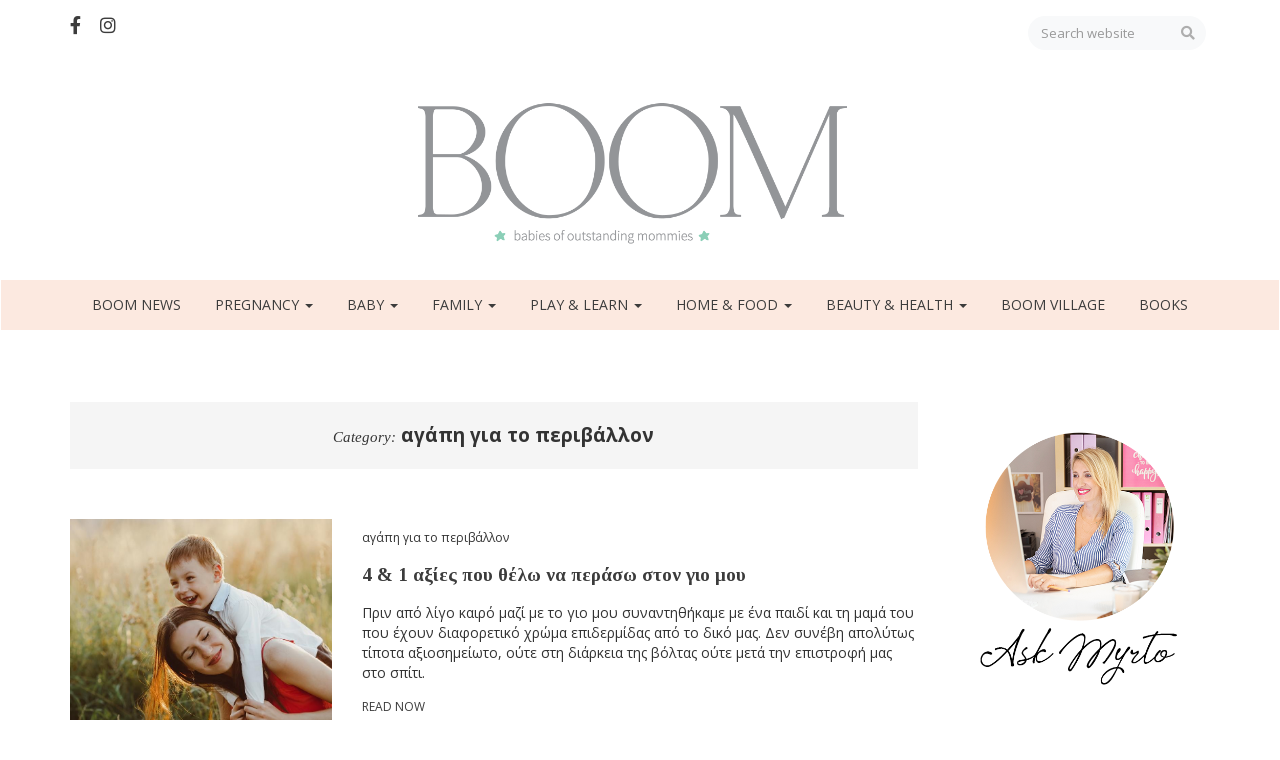

--- FILE ---
content_type: text/html; charset=UTF-8
request_url: https://boommag.gr/index.php/taxonomy/term/10044
body_size: 8538
content:
<!DOCTYPE html>
<html  lang="en" dir="ltr" prefix="content: http://purl.org/rss/1.0/modules/content/  dc: http://purl.org/dc/terms/  foaf: http://xmlns.com/foaf/0.1/  og: http://ogp.me/ns#  rdfs: http://www.w3.org/2000/01/rdf-schema#  schema: http://schema.org/  sioc: http://rdfs.org/sioc/ns#  sioct: http://rdfs.org/sioc/types#  skos: http://www.w3.org/2004/02/skos/core#  xsd: http://www.w3.org/2001/XMLSchema# ">
  <head>
    <meta charset="utf-8" />
<script>(function(i,s,o,g,r,a,m){i["GoogleAnalyticsObject"]=r;i[r]=i[r]||function(){(i[r].q=i[r].q||[]).push(arguments)},i[r].l=1*new Date();a=s.createElement(o),m=s.getElementsByTagName(o)[0];a.async=1;a.src=g;m.parentNode.insertBefore(a,m)})(window,document,"script","https://www.google-analytics.com/analytics.js","ga");ga("create", "UA-143940029-1", {"cookieDomain":"auto"});ga("set", "anonymizeIp", true);ga("send", "pageview");</script>
<meta name="title" content="αγάπη για το περιβάλλον | Boom" />
<link rel="canonical" href="https://boommag.gr/index.php/taxonomy/term/10044" />
<meta property="og:image" content="https://www.boommag.gr/sites/default/files/share-image.png" />
<meta property="og:image:url" content="https://www.boommag.gr/sites/default/files/share-image.png" />
<meta name="Generator" content="Drupal 8 (https://www.drupal.org)" />
<meta name="MobileOptimized" content="width" />
<meta name="HandheldFriendly" content="true" />
<meta name="viewport" content="width=device-width, initial-scale=1.0" />
<link rel="shortcut icon" href="/sites/default/files/favicon.png" type="image/png" />
<link rel="delete-form" href="/index.php/taxonomy/term/10044/delete" />
<link rel="edit-form" href="/index.php/taxonomy/term/10044/edit" />

    <title>αγάπη για το περιβάλλον | Boom</title>
    <link rel="stylesheet" media="all" href="/sites/default/files/css/css_n22a5Q7jM12WLJ0VLu8nKg6L52ngsAKludCiY6RB27w.css" />
<link rel="stylesheet" media="all" href="https://cdn.jsdelivr.net/npm/bootstrap@3.4.1/dist/css/bootstrap.min.css" integrity="sha256-bZLfwXAP04zRMK2BjiO8iu9pf4FbLqX6zitd+tIvLhE=" crossorigin="anonymous" />
<link rel="stylesheet" media="all" href="https://cdn.jsdelivr.net/npm/@unicorn-fail/drupal-bootstrap-styles@0.0.2/dist/3.4.0/8.x-3.x/drupal-bootstrap.min.css" integrity="sha512-tGFFYdzcicBwsd5EPO92iUIytu9UkQR3tLMbORL9sfi/WswiHkA1O3ri9yHW+5dXk18Rd+pluMeDBrPKSwNCvw==" crossorigin="anonymous" />
<link rel="stylesheet" media="all" href="/sites/default/files/css/css_Cyalkp1fK7m0PJTImZfZq3rcT2Tq2jO5mjVcszHd7SU.css" />

    
<!--[if lte IE 8]>
<script src="/sites/default/files/js/js_VtafjXmRvoUgAzqzYTA3Wrjkx9wcWhjP0G4ZnnqRamA.js"></script>
<![endif]-->
<script src="/themes/boommag/lib/grid-rotator/js/modernizr.custom.26633.js?v=3.3.1"></script>

  </head>
  <body class="path-taxonomy has-glyphicons">
    <a href="#main-content" class="visually-hidden focusable skip-link">
      Skip to main content
    </a>
    
      <div class="dialog-off-canvas-main-canvas" data-off-canvas-main-canvas>
    
<div id="fb-root"></div>
<script async defer crossorigin="anonymous" src="https://connect.facebook.net/en_US/sdk.js#xfbml=1&version=v4.0"></script>


          <header class="navbar navbar-default container-fluid" id="navbar" role="banner">
    
      <div class="container">
	      <div class="navbar-social row">
	      	<div class="col-xs-12 col-sm-6 soc-icons">
	      		<a href="https://www.facebook.com/boommaggr-326925064885562/" target="_blank"><i class="fab fa-facebook-f mr-15"></i></a>
	      		<a href="https://www.instagram.com/boommag.gr/" target="_blank"><i class="fab fa-instagram"></i></a>
	      	</div>
	      	<div class="col-xs-12 col-sm-6 text-right">
	      	<form action="/search/node" method="get" id="forms-website-search-input">
	      		<input type="text" class="form-control w-auto input-rounded" name="keys" placeholder="Search website"/>
	      		<button type="submit"><i class="fas fa-search"></i></button>
	      	</form>
	      	</div>
	      </div>
      </div>
      
      <div class="navbar-logo text-center">
	      <div class="region region-navbar-logo">
          <a class="logo navbar-btn" href="/" title="Home" rel="home">
      <img src="/sites/default/files/BOOM-800.png" alt="Home" />
    </a>
      
  </div>

      </div>
      
      <div class="navbar-header text-center">
        
                          <button type="button" class="navbar-toggle" data-toggle="collapse" data-target="#navbar-collapse">
            <span class="sr-only">Toggle navigation</span>
            <span class="icon-bar"></span>
            <span class="icon-bar"></span>
            <span class="icon-bar"></span>
          </button>
              </div>

                    <div id="navbar-collapse" class="navbar-collapse collapse">
            <div class="region region-navigation-collapsible">
    <nav role="navigation" aria-labelledby="block-boommag-main-menu-menu" id="block-boommag-main-menu">
            <h2 class="sr-only" id="block-boommag-main-menu-menu">Main navigation</h2>

      
      <ul class="menu menu--main nav navbar-nav">
                      <li class="first">
                                        <a href="/boom-news" data-drupal-link-system-path="boom-news">BOOM NEWS</a>
              </li>
                      <li class="expanded dropdown">
                                                                    <a href="/pregnancy" class="dropdown-toggle" data-toggle="dropdown" data-drupal-link-system-path="taxonomy/term/1">Pregnancy <span class="caret"></span></a>
                        <ul class="dropdown-menu">
                      <li class="first">
                                        <a href="/pregnancy/getting-pregnant" data-drupal-link-system-path="taxonomy/term/8">Getting Pregnant</a>
              </li>
                      <li class="last">
                                        <a href="/pregnancy/pregnancy" data-drupal-link-system-path="taxonomy/term/9">Pregnancy</a>
              </li>
        </ul>
  
              </li>
                      <li class="expanded dropdown">
                                                                    <a href="/baby" class="dropdown-toggle" data-toggle="dropdown" data-drupal-link-system-path="taxonomy/term/2">Baby <span class="caret"></span></a>
                        <ul class="dropdown-menu">
                      <li class="first">
                                        <a href="/baby/baby" data-drupal-link-system-path="taxonomy/term/10">Baby</a>
              </li>
                      <li>
                                        <a href="/baby/child" data-drupal-link-system-path="taxonomy/term/11">Child</a>
              </li>
                      <li class="last">
                                        <a href="/baby/teenager" data-drupal-link-system-path="taxonomy/term/12">Teenager</a>
              </li>
        </ul>
  
              </li>
                      <li class="expanded dropdown">
                                                                    <a href="/family" class="dropdown-toggle" data-toggle="dropdown" data-drupal-link-system-path="taxonomy/term/3">Family <span class="caret"></span></a>
                        <ul class="dropdown-menu">
                      <li class="first">
                                        <a href="/family/mommies" data-drupal-link-system-path="taxonomy/term/13">Mommies</a>
              </li>
                      <li>
                                        <a href="/family/daddies" data-drupal-link-system-path="taxonomy/term/29">Daddies</a>
              </li>
                      <li>
                                        <a href="/family/parenthood" data-drupal-link-system-path="taxonomy/term/14">Parenthood</a>
              </li>
                      <li>
                                        <a href="/family/grand-parents" data-drupal-link-system-path="taxonomy/term/15">Grand Parents</a>
              </li>
                      <li class="last">
                                        <a href="/family/mommys-well-being" data-drupal-link-system-path="taxonomy/term/16">Mommy&#039;s Well-being</a>
              </li>
        </ul>
  
              </li>
                      <li class="expanded dropdown">
                                                                    <a href="/play-learn" class="dropdown-toggle" data-toggle="dropdown" data-drupal-link-system-path="taxonomy/term/4">Play &amp; Learn <span class="caret"></span></a>
                        <ul class="dropdown-menu">
                      <li class="first">
                                        <a href="/play-learn/play" data-drupal-link-system-path="taxonomy/term/17">Play</a>
              </li>
                      <li>
                                        <a href="/play-learn/learn" data-drupal-link-system-path="taxonomy/term/18">Learn</a>
              </li>
                      <li>
                                        <a href="/play-learn/fashion" data-drupal-link-system-path="taxonomy/term/19">Fashion</a>
              </li>
                      <li>
                                        <a href="/play-learn/technology" data-drupal-link-system-path="taxonomy/term/20">Technology</a>
              </li>
                      <li>
                                        <a href="/play-learn/travel" data-drupal-link-system-path="taxonomy/term/21">Travel</a>
              </li>
                      <li>
                                        <a href="/play-learn/culture" data-drupal-link-system-path="taxonomy/term/22">Culture</a>
              </li>
                      <li class="last">
                                        <a href="/play-learn/going-out" data-drupal-link-system-path="taxonomy/term/23">Going Out</a>
              </li>
        </ul>
  
              </li>
                      <li class="expanded dropdown">
                                                                    <a href="/home-food" class="dropdown-toggle" data-toggle="dropdown" data-drupal-link-system-path="taxonomy/term/5">Home &amp; Food <span class="caret"></span></a>
                        <ul class="dropdown-menu">
                      <li class="first">
                                        <a href="/home-food/home" data-drupal-link-system-path="taxonomy/term/24">Home</a>
              </li>
                      <li>
                                        <a href="/home-food/food" data-drupal-link-system-path="taxonomy/term/25">Food</a>
              </li>
                      <li class="last">
                                        <a href="/home-food/pets" data-drupal-link-system-path="taxonomy/term/26">Pets</a>
              </li>
        </ul>
  
              </li>
                      <li class="expanded dropdown">
                                                                    <a href="/health" class="dropdown-toggle" data-toggle="dropdown" data-drupal-link-system-path="taxonomy/term/6">Beauty &amp; Health <span class="caret"></span></a>
                        <ul class="dropdown-menu">
                      <li class="first">
                                        <a href="/beauty-health/beauty" data-drupal-link-system-path="taxonomy/term/10616">Beauty</a>
              </li>
                      <li>
                                        <a href="/beauty-health/health" data-drupal-link-system-path="taxonomy/term/27">Health</a>
              </li>
                      <li class="last">
                                        <a href="/beauty-health/psychology" data-drupal-link-system-path="taxonomy/term/28">Psychology</a>
              </li>
        </ul>
  
              </li>
                      <li>
                                        <a href="/node/4858" data-drupal-link-system-path="node/4858">Boom Village</a>
              </li>
                      <li class="last">
                                        <a href="/books" data-drupal-link-system-path="taxonomy/term/13052">Books</a>
              </li>
        </ul>
  

  </nav>

  </div>

        </div>
            
    </header>
  
<div class="container-fluid pre-content pl-0 pr-0" id="pre-content-w100-wrapper">
	<div class="row nomargin">
	<div class="col-xs-12 pl-0 pr-0">
		
	</div>
	</div>
</div>


  <div role="main" class="main-container container js-quickedit-main-content">
    <div class="row">

            
                  <section class="col-sm-9">
      
         	      	        	              <div class="region region-header">
      
<div data-drupal-messages-fallback class="hidden"></div>
    <h1 class="page-header">αγάπη για το περιβάλλον</h1>


  </div>

	        	      
                
                                      
                  
                          <a id="main-content"></a>
            <div class="region region-content">
      <div class="views-element-container form-group"><div class="view view-taxonomy-term view-id-taxonomy_term view-display-id-page_1 js-view-dom-id-36d0a58b34225c9f828835ee9e9867e0a15c90e63a9d44ecf0f95439a0f1ac2c">
  
    
      <div class="view-header">
      <div class="taxonomy-term-page-header text-center"><em>Category:</em> αγάπη για το περιβάλλον</div>
    </div>
      
      <div class="view-content">
          <div class="views-row"><div class="views-field views-field-nothing"><span class="field-content"><div class="row taxonomy-term-item-row">
<div class="col-xs-12 col-sm-4 col-md-4">  <a href="/index.php/article/4-1-axies-poy-thelo-na-peraso-ston-gio-moy" hreflang="en"><img src="/sites/default/files/styles/grid_square_real/public/2022-05/%20%20boom_2_3.jpg?h=07f2cbeb&amp;itok=oKpVNCqS" width="771" height="771" alt="5 αξίες, motherhood, σεβασμός, ευγνωμοσύνη, αγάπη για περιβάλλον, διαφορετικότητα, παιδεία" typeof="Image" class="img-responsive" />

</a>
</div>
<div class="col-xs-12 col-sm-8 col-md-8">
  <div class="category">αγάπη για το περιβάλλον</div>
  <div class="title"><a href="/index.php/article/4-1-axies-poy-thelo-na-peraso-ston-gio-moy" hreflang="en">4 &amp; 1 αξίες που θέλω να περάσω στον γιο μου</a></div>
  <div class="body">Πριν από λίγο καιρό μαζί με το γιο μου συναντηθήκαμε με ένα παιδί και τη μαμά του που έχουν διαφορετικό χρώμα επιδερμίδας από το δικό μας. Δεν συνέβη απολύτως τίποτα αξιοσημείωτο, ούτε στη διάρκεια της βόλτας ούτε μετά την επιστροφή μας στο σπίτι.</div>
  <div class="readmore"><a href="/index.php/article/4-1-axies-poy-thelo-na-peraso-ston-gio-moy" hreflang="en">READ NOW</a></div>
</div>
<div class="col-xs-12"><div class="sep"></div></div>
</div></span></div></div>

    </div>
  
      
          </div>
</div>


  </div>

              </section>

                              <aside class="col-sm-3 sidebar-second pl-30 pr-30" role="complementary">
              <div class="region region-sidebar-second">
    <section id="block-askmyrto" class="text-center ask-mirto-block mb-30 block block-block-content block-block-content356cb7ec-5fe0-4d75-887b-d521aa97c824 clearfix">
  
    

      
            <div class="field field--name-body field--type-text-with-summary field--label-hidden field--item"><p> </p>
<a href="/ask-myrto">
<div alt="Ask Myrto" data-embed-button="file_browser" data-entity-embed-display="image:image" data-entity-type="file" data-entity-uuid="268d015a-2379-4de3-91fe-f4d056b2960f" data-langcode="en" class="embedded-entity">  <img src="/sites/default/files/ask1-myrto.png" alt="Ask Myrto" typeof="foaf:Image" class="img-responsive" />

</div>

</a>


<p><a href="/ask-myrto"><img alt="Ask Myrto Sig" class="img-responsive" data-entity-type="file" data-entity-uuid="3798220f-65c6-43c1-a30c-434512fe951f" src="/sites/default/files/inline-images/Ask2.png" /></a></p>
</div>
      
  </section>

<section class="views-element-container mb-30 block block-views block-views-blockboom-magazines-block-1 clearfix" id="block-views-block-boom-magazines-block-1">
  
      <h2 class="block-title">ΤΕΥΧΗ</h2>
    

      <div class="form-group"><div class="view view-boom-magazines view-id-boom_magazines view-display-id-block_1 js-view-dom-id-a22d831230091a608a236a7df2962400e23c352ccc7119a26f0edc6794ab81c9">
  
    
      
      <div class="view-content">
      


<div class="owl-carousel owl-theme" id="boommag-magazine-carousel">

 
<div class="item"><div class="views-field views-field-field-image"><div class="field-content"><a href="https://www.boommag.gr/sites/default/files/2025-11/Boom_26_DEC.pdf">  <img src="/sites/default/files/styles/magazine/public/2025-11/Issue-26.jpg?itok=VQEbfxvu" width="480" height="600" alt="boom 26" typeof="foaf:Image" class="img-responsive" />


</a></div></div></div>
 
<div class="item"><div class="views-field views-field-field-image"><div class="field-content"><a href="https://www.boommag.gr/sites/default/files/2025-09/Boom-September_25%20%287%29.pdf">  <img src="/sites/default/files/styles/magazine/public/2025-09/Issue-25.jpg?itok=g1Femu6h" width="480" height="600" alt="boom 25" typeof="foaf:Image" class="img-responsive" />


</a></div></div></div>
 
<div class="item"><div class="views-field views-field-field-image"><div class="field-content"><a href="https://www.boommag.gr/sites/default/files/2025-06/BOOM_Issue_24%20%284%29_0.pdf">  <img src="/sites/default/files/styles/magazine/public/2025-06/Issue-24.jpg?itok=F2ZdPaBA" width="480" height="600" alt="boom 24 " typeof="foaf:Image" class="img-responsive" />


</a></div></div></div>
 
<div class="item"><div class="views-field views-field-field-image"><div class="field-content"><a href="https://www.boommag.gr/sites/default/files/2025-04/BOOM-23issue.pdf">  <img src="/sites/default/files/styles/magazine/public/2025-04/Issue-23.jpg?itok=asetkTIC" width="480" height="600" alt="boom 23" typeof="foaf:Image" class="img-responsive" />


</a></div></div></div>
 
<div class="item"><div class="views-field views-field-field-image"><div class="field-content"><a href="https://www.boommag.gr/sites/default/files/2024-12/BOOM-DEC_22%20%28optimized%29%20%282%29.pdf">  <img src="/sites/default/files/styles/magazine/public/2024-12/Issue-22_0.jpg?itok=cBxpNIfH" width="480" height="600" alt="BOOM ISSUE 22 COVER" typeof="foaf:Image" class="img-responsive" />


</a></div></div></div>
 
<div class="item"><div class="views-field views-field-field-image"><div class="field-content"><a href="https://www.boommag.gr/sites/default/files/2024-09/Boom21_SEP24.pdf">  <img src="/sites/default/files/styles/magazine/public/2024-09/Issue-21.jpg?itok=jojPoPRx" width="480" height="600" alt="boom 21" typeof="foaf:Image" class="img-responsive" />


</a></div></div></div>
 
<div class="item"><div class="views-field views-field-field-image"><div class="field-content"><a href="https://www.boommag.gr/sites/default/files/2024-06/BOOM_issue20-June%20%282%29.pdf">  <img src="/sites/default/files/styles/magazine/public/2024-06/Issue-20.jpg?itok=YxzIZu9l" width="480" height="600" alt="BOOM 20 issue cover" typeof="foaf:Image" class="img-responsive" />


</a></div></div></div>
 
<div class="item"><div class="views-field views-field-field-image"><div class="field-content"><a href="https://www.boommag.gr/sites/default/files/2024-04/Boom-Issue_19.pdf">  <img src="/sites/default/files/styles/magazine/public/2024-04/Issue-19_0.jpg?itok=9H4eeab2" width="480" height="600" alt="BOOM 19" typeof="foaf:Image" class="img-responsive" />


</a></div></div></div>
 
<div class="item"><div class="views-field views-field-field-image"><div class="field-content"><a href="https://www.boommag.gr/sites/default/files/2023-12/Boom_issue18_XMAS%20%2815%29.pdf">  <img src="/sites/default/files/styles/magazine/public/2023-12/Issue-18%20%281%29.jpg?itok=RCw2Hh60" width="480" height="600" alt="BOOM ISSUE 18 COVER" typeof="foaf:Image" class="img-responsive" />


</a></div></div></div>
 
<div class="item"><div class="views-field views-field-field-image"><div class="field-content"><a href="https://www.boommag.gr/sites/default/files/2023-09/BOOM_Sept_17%20WEB%20%283%29%20%281%29.pdf">  <img src="/sites/default/files/styles/magazine/public/2023-09/Issue-17_0.jpg?itok=jqo6n4p0" width="480" height="600" alt="boom 17" typeof="foaf:Image" class="img-responsive" />


</a></div></div></div>
 
<div class="item"><div class="views-field views-field-field-image"><div class="field-content"><a href="https://www.boommag.gr/sites/default/files/2023-06/BOOM_issue16%20SUMMER%20copy_0.pdf">  <img src="/sites/default/files/styles/magazine/public/2023-09/Issue-16%20copy%20%281%29.jpg?itok=wjyWjWWg" width="480" height="600" alt="issue 16" typeof="foaf:Image" class="img-responsive" />


</a></div></div></div>
 
<div class="item"><div class="views-field views-field-field-image"><div class="field-content"><a href="https://www.boommag.gr/sites/default/files/2023-03/Boom_Issue_Spring15%20%283%29.pdf">  <img src="/sites/default/files/styles/magazine/public/2023-03/Issue-15.jpg?itok=ViX2jWOp" width="480" height="600" alt="BOOM 15 Spring issue" typeof="foaf:Image" class="img-responsive" />


</a></div></div></div>
 
<div class="item"><div class="views-field views-field-field-image"><div class="field-content"><a href="https://www.boommag.gr/sites/default/files/2022-12/Boom_ISSUE14%20%282%29.pdf">  <img src="/sites/default/files/styles/magazine/public/2022-12/Issue-14.jpg?itok=oSmVt168" width="480" height="600" alt="boom issue 14" typeof="foaf:Image" class="img-responsive" />


</a></div></div></div>
 
<div class="item"><div class="views-field views-field-field-image"><div class="field-content"><a href="https://www.boommag.gr/sites/default/files/2022-09/BOOM_Issue13-SEPT%20%281%29.pdf">  <img src="/sites/default/files/styles/magazine/public/2022-09/Issue-13.jpg?itok=WqSbRvMY" width="480" height="600" alt="BOOM ISSUE 13" typeof="foaf:Image" class="img-responsive" />


</a></div></div></div>
 
<div class="item"><div class="views-field views-field-field-image"><div class="field-content"><a href="https://www.boommag.gr/sites/default/files/2022-06/Boom_June_Issue12%20%283%29.pdf">  <img src="/sites/default/files/styles/magazine/public/2022-06/Issue-12%20%282%29.jpg?itok=bqmPxyy5" width="480" height="600" alt="BOOM 12 εξώφυλλο " typeof="foaf:Image" class="img-responsive" />


</a></div></div></div>
 
<div class="item"><div class="views-field views-field-field-image"><div class="field-content"><a href="https://www.boommag.gr/sites/default/files/2022-03/Boom_Issue-11_MAR%20%282%29.pdf">  <img src="/sites/default/files/styles/magazine/public/2022-03/Issue-11.jpg?itok=bo7WI79M" width="480" height="600" alt="boom issue 11" typeof="foaf:Image" class="img-responsive" />


</a></div></div></div>
 
<div class="item"><div class="views-field views-field-field-image"><div class="field-content"><a href="https://www.boommag.gr/sites/default/files/2021-12/Boom_Issue-10_DEC%20%287%29.pdf">  <img src="/sites/default/files/styles/magazine/public/2021-12/Issue-10-cover.jpg?itok=mXk78w_e" width="480" height="600" alt="" typeof="foaf:Image" class="img-responsive" />


</a></div></div></div>
 
<div class="item"><div class="views-field views-field-field-image"><div class="field-content"><a href="https://www.boommag.gr/sites/default/files/2021-09/Boom_Issue-09_SEPT.pdf">  <img src="/sites/default/files/styles/magazine/public/2021-09/Issue-09.jpg?itok=08v1wcb5" width="480" height="600" alt="Boom issue 9 cover" typeof="foaf:Image" class="img-responsive" />


</a></div></div></div>
 
<div class="item"><div class="views-field views-field-field-image"><div class="field-content"><a href="https://www.boommag.gr/sites/default/files/2021-06/Boom_Issue-08_JUNE.pdf">  <img src="/sites/default/files/styles/magazine/public/2021-06/Issue-08.jpg?itok=C75TbAxF" width="480" height="600" alt="boom issue 8 cover" typeof="foaf:Image" class="img-responsive" />


</a></div></div></div>
 
<div class="item"><div class="views-field views-field-field-image"><div class="field-content"><a href="https://www.boommag.gr/sites/default/files/2021-03/Boom_Issue-07_MARCH%20%281%29.pdf">  <img src="/sites/default/files/styles/magazine/public/2021-03/Issue-07_0.jpg?itok=Zo5Ayur1" width="480" height="600" alt="" typeof="foaf:Image" class="img-responsive" />


</a></div></div></div>
 
<div class="item"><div class="views-field views-field-field-image"><div class="field-content"><a href="https://www.boommag.gr/sites/default/files/2020-12/Boom_Issue-06_DECEM-B.pdf">  <img src="/sites/default/files/styles/magazine/public/2020-12/Issue-06.jpg?itok=387Nb0z_" width="480" height="600" alt="νέο τεύχος " typeof="foaf:Image" class="img-responsive" />


</a></div></div></div>
 
<div class="item"><div class="views-field views-field-field-image"><div class="field-content"><a href="https://www.boommag.gr/sites/default/files/2020-08/Boom_Issue-05_Sep.pdf">  <img src="/sites/default/files/styles/magazine/public/2020-08/Issue-05.png?itok=yVkaMfwO" width="480" height="600" alt="" typeof="foaf:Image" class="img-responsive" />


</a></div></div></div>
 
<div class="item"><div class="views-field views-field-field-image"><div class="field-content"><a href="https://www.boommag.gr/sites/default/files/2020-06/Boom_Issue-04_June-WEB2.pdf">  <img src="/sites/default/files/styles/magazine/public/2020-06/Issue-04.jpg?itok=R2UwtuP5" width="480" height="600" alt="" typeof="foaf:Image" class="img-responsive" />


</a></div></div></div>
 
<div class="item"><div class="views-field views-field-field-image"><div class="field-content"><a href="https://www.boommag.gr/sites/default/files/2020-03/BOOM_03_Issuu.pdf">  <img src="/sites/default/files/styles/magazine/public/2020-03/Issue-03.jpg?itok=9wNetwyn" width="480" height="600" alt="" typeof="foaf:Image" class="img-responsive" />


</a></div></div></div>
 
<div class="item"><div class="views-field views-field-field-image"><div class="field-content"><a href="https://www.boommag.gr/sites/default/files/2019-12/Boom_Issue-02_Dec_WEB.pdf">  <img src="/sites/default/files/styles/magazine/public/2019-12/Issue-02.jpg?itok=-6UIuIAM" width="480" height="600" alt="" typeof="foaf:Image" class="img-responsive" />


</a></div></div></div>
 
<div class="item"><div class="views-field views-field-field-image"><div class="field-content"><a href="https://www.boommag.gr/sites/default/files/2019-08/Boom_Issue01_Sept_.pdf">  <img src="/sites/default/files/styles/magazine/public/2019-12/Issue-01.jpg?itok=FudlyRuj" width="480" height="600" alt="" typeof="foaf:Image" class="img-responsive" />


</a></div></div></div>

</div>


    </div>
  
          </div>
</div>

  </section>

<section class="views-element-container mb-50 block block-views block-views-blockmost-recent-articles-block-1 clearfix" id="block-views-block-most-recent-articles-block-1">
  
      <h2 class="block-title">RECENT</h2>
    

      <div class="form-group"><div class="view view-most-recent-articles view-id-most_recent_articles view-display-id-block_1 js-view-dom-id-9d33b7add93c0b5b8d554714c6fa33d188161bd6375931e8ecf34b2a46349291">
  
    
      
      <div class="view-content">
          <div class="views-row"><div class="views-field views-field-nothing"><span class="field-content"><div class="row mb-20">
<div class="col-xs-12 mb-5">  <a href="/article/ayti-einai-i-erotisi-poy-prepei-na-kaneis-sto-paidi-soy-brady-prin-koimithei" hreflang="en"><img src="/sites/default/files/styles/front_page_popular_1/public/2026-01/kid_sleep.JPG?h=69e7d213&amp;itok=zspsVAV7" width="680" height="425" alt="παιδί ύπνος" typeof="Image" class="img-responsive" />

</a>
</div>
<div class="col-xs-12">
<div><a href="/article/ayti-einai-i-erotisi-poy-prepei-na-kaneis-sto-paidi-soy-brady-prin-koimithei" hreflang="en">Αυτή είναι η ερώτηση που πρέπει να κάνεις στο παιδί σου το βράδυ πριν κοιμηθεί</a></div>
<div><small>Jan 15, 2026</small></div>
</div>
</div></span></div></div>
    <div class="views-row"><div class="views-field views-field-nothing"><span class="field-content"><div class="row mb-20">
<div class="col-xs-12 mb-5">  <a href="/article/den-peirazei-mama-den-thelo-na-haso-toys-filoys-moy-i-mastiga-toy-silent-bullying" hreflang="en"><img src="/sites/default/files/styles/front_page_popular_1/public/2025-09/silent_bullying.jpg?h=8d2e62ef&amp;itok=JyPAaRKO" width="680" height="425" alt="silent bullying" typeof="Image" class="img-responsive" />

</a>
</div>
<div class="col-xs-12">
<div><a href="/article/den-peirazei-mama-den-thelo-na-haso-toys-filoys-moy-i-mastiga-toy-silent-bullying" hreflang="en"> «Δεν πειράζει, μαμά, δεν θέλω να χάσω τους φίλους μου» - Η μάστιγα του silent bullying</a></div>
<div><small>Jan 15, 2026</small></div>
</div>
</div></span></div></div>
    <div class="views-row"><div class="views-field views-field-nothing"><span class="field-content"><div class="row mb-20">
<div class="col-xs-12 mb-5">  <a href="/article/mipos-megalonete-ena-paidi-orhidea" hreflang="en"><img src="/sites/default/files/styles/front_page_popular_1/public/2024-10/orchid_child.jpg?h=69337024&amp;itok=50qwSpyE" width="680" height="425" alt="παιδί ορχιδέα " typeof="Image" class="img-responsive" />

</a>
</div>
<div class="col-xs-12">
<div><a href="/article/mipos-megalonete-ena-paidi-orhidea" hreflang="en">Μήπως μεγαλώνετε ένα «παιδί ορχιδέα»;</a></div>
<div><small>Jan 15, 2026</small></div>
</div>
</div></span></div></div>
    <div class="views-row"><div class="views-field views-field-nothing"><span class="field-content"><div class="row mb-20">
<div class="col-xs-12 mb-5">  <a href="/article/i-eyharisti-eidisi-tis-imeras-exitirio-pire-o-18hronos-marios-meta-ti-metamosheysi-ipatos-i" hreflang="en"><img src="/sites/default/files/styles/front_page_popular_1/public/2026-01/marios_metamosxeysi_0.JPG?h=6d3d25c1&amp;itok=UQkLMT2G" width="680" height="425" alt="Μάριος μεταμόσχευση" typeof="Image" class="img-responsive" />

</a>
</div>
<div class="col-xs-12">
<div><a href="/article/i-eyharisti-eidisi-tis-imeras-exitirio-pire-o-18hronos-marios-meta-ti-metamosheysi-ipatos-i" hreflang="en">Η ευχάριστη είδηση της ημέρας! Εξιτήριο πήρε ο 18χρονος Μάριος μετά τη μεταμόσχευση ήπατος – Η συγκινητική ανάρτηση της μητέρας του</a></div>
<div><small>Jan 15, 2026</small></div>
</div>
</div></span></div></div>

    </div>
  
          </div>
</div>

  </section>

<section id="block-bannerrightsidebar" class="block block-block-content block-block-content0e0ca173-8557-46f0-8b35-4c52a6d6ec1a clearfix">
  
    

      
            <div class="field field--name-body field--type-text-with-summary field--label-hidden field--item"><a class="" href="https://www.boommag.gr/article/boom-simeia-dianomis-edo-tha-breite-neo-mas-teyhos" id="" rel="" target="_self" title="">
<div alt="Διανομή" data-embed-button="file_browser" data-entity-embed-display="image:image" data-entity-type="file" data-entity-uuid="8e2c6810-253a-4773-be19-a1dd588c2849" data-langcode="en" class="embedded-entity">  <img src="/sites/default/files/2020-07/dianomi.jpg" alt="Διανομή" typeof="foaf:Image" class="img-responsive" />

</div>

</a>
</div>
      
  </section>

<section id="block-pregnancymonths-3" class="mt-50 mb-50 override-col-6 block block-block-content block-block-content9385b0c9-9f16-494d-8272-0b38039b0272 clearfix">
  
      <h2 class="block-title">PREGNANCY MONTHS</h2>
    

      
            <div class="field field--name-body field--type-text-with-summary field--label-hidden field--item"><h4 class="mt-0 mb-0 normal-title text-center">Τι συμβαίνει κάθε μήνα της εγκυμοσύνης σας</h4>

<p class="text-align-center"> </p>

<div class="row mm-0">
<div class="col-xs-6 col-sm-1-9"><a href="/pregnancy-months/1"><img alt="1/9" data-entity-type="file" data-entity-uuid="427d62e0-f1f6-46c9-8552-6365795f7d11" src="/sites/default/files/inline-images/1.png" /></a></div>

<div class="col-xs-6 col-sm-1-9"><a href="/pregnancy-months/2"><img alt="2/9" data-entity-type="file" data-entity-uuid="9a5fe5ae-f3bd-440f-b849-30c06a20d129" src="/sites/default/files/inline-images/2.png" /></a></div>

<div class="col-xs-6 col-sm-1-9"><a href="/pregnancy-months/3"><img alt="3/9" data-entity-type="file" data-entity-uuid="843c4fe5-94f8-456f-93bc-8f96eb83b4a3" src="/sites/default/files/inline-images/3.png" /></a></div>

<div class="col-xs-6 col-sm-1-9"><a href="/pregnancy-months/4"><img alt="4/9" data-entity-type="file" data-entity-uuid="0795bed5-d0b3-4a80-ab63-e353cef1b426" src="/sites/default/files/inline-images/4.png" /></a></div>

<div class="col-xs-6 col-sm-1-9"><a href="/pregnancy-months/5"><img alt="5/9" data-entity-type="file" data-entity-uuid="83736744-e13a-44a0-95e3-7f72de4c667b" src="/sites/default/files/inline-images/5.png" /></a></div>

<div class="col-xs-6 col-sm-1-9"><a href="/pregnancy-months/6"><img alt="6/9" data-entity-type="file" data-entity-uuid="cfa984c3-aba0-4470-8bb6-74516b1fee9c" src="/sites/default/files/inline-images/6.png" /></a></div>

<div class="col-xs-6 col-sm-1-9"><a href="/pregnancy-months/7"><img alt="7/9" data-entity-type="file" data-entity-uuid="f0d7c70a-eeae-4d11-9ddf-4a0a872f32d9" src="/sites/default/files/inline-images/7.png" /></a></div>

<div class="col-xs-6 col-sm-1-9"><a href="/pregnancy-months/8"><img alt="8/9" data-entity-type="file" data-entity-uuid="826b5cc1-d2a3-480a-b9b1-9257c5ab0339" src="/sites/default/files/inline-images/8.png" /></a></div>

<div class="col-xs-6 col-sm-1-9"><a href="/pregnancy-months/9"><img alt="9/9" data-entity-type="file" data-entity-uuid="72fd4979-d46d-4429-9920-a9aed4dbf282" src="/sites/default/files/inline-images/9.png" /></a></div>
</div>
</div>
      
  </section>

<section id="block-sidebar40weeks" class="mb-50 block block-block-content block-block-content7b38679c-bee7-40bf-9781-58fd15aece66 clearfix">
  
    

      
            <div class="field field--name-body field--type-text-with-summary field--label-hidden field--item"><div class="img-border-effect text-align-center"><a href="/pregnancy-weeks-page"><img alt="40 εβδομαδες" class="img-responsive" data-entity-type="file" data-entity-uuid="46da7724-247f-4b16-8d45-98ce2a3aae84" src="/sites/default/files/inline-images/banner40.png" /></a></div>
</div>
      
  </section>

<section id="block-sidebarfirst24months" class="block block-block-content block-block-content416d8e55-0fed-4e53-9e3f-1cef58b0fea4 clearfix">
  
    

      
            <div class="field field--name-body field--type-text-with-summary field--label-hidden field--item"><div class="img-border-effect text-align-center"><a href="/pregnancy-oi-protoi-24-mines"><img alt="Οι πρώτοι 24 μήνες" class="img-responsive" data-entity-type="file" data-entity-uuid="ad046f47-455a-4540-a2ec-b4fdcca724a2" src="/sites/default/files/inline-images/banner.png" /></a></div>
</div>
      
  </section>


  </div>

          </aside>
                  </div>
  </div>


      <footer class="footer container-fluid" role="contentinfo">
        <div class="region region-footer">
    <section id="block-footersocial" class="block block-block-content block-block-content42799968-22bb-4064-98d7-364841ee23be clearfix">
  
    

      
            <div class="field field--name-body field--type-text-with-summary field--label-hidden field--item"><ul class="clist">
	<li><a href="https://www.facebook.com/boommaggr-326925064885562/" target="_blank"><i class="fab fa-facebook-f"> </i>Facebook</a></li>
	<li><a href="https://www.instagram.com/boommag.gr/" target="_blank"><i class="fab fa-instagram"> </i>Instagram</a></li>
	<li><a href="/about">About</a></li>
	<li><a href="/contact">Contact</a></li>
	<li>Αρ. Γ.Ε.Μ.Η.: 146547703000</li>
</ul>
</div>
      
  </section>

<section id="block-footercopyright" class="block block-block-content block-block-content8f74f7f0-79c2-4b8f-9225-0f881bcaf8b4 clearfix">
  
    

      
            <div class="field field--name-body field--type-text-with-summary field--label-hidden field--item"><p>Copyright 2021 - All Rights Reserved, BoomMag by Myrto Kazi - with <i class="fas fa-heart"> </i>by <a href="https://www.servicetag.gr/" style="color:#fff" target="_blank">serviceTag</a></p>
</div>
      
  </section>


  </div>

    </footer>
  
  </div>

    
    <script type="application/json" data-drupal-selector="drupal-settings-json">{"path":{"baseUrl":"\/index.php\/","scriptPath":null,"pathPrefix":"","currentPath":"taxonomy\/term\/10044","currentPathIsAdmin":false,"isFront":false,"currentLanguage":"en"},"pluralDelimiter":"\u0003","suppressDeprecationErrors":true,"google_analytics":{"trackOutbound":true,"trackMailto":true,"trackDownload":true,"trackDownloadExtensions":"7z|aac|arc|arj|asf|asx|avi|bin|csv|doc(x|m)?|dot(x|m)?|exe|flv|gif|gz|gzip|hqx|jar|jpe?g|js|mp(2|3|4|e?g)|mov(ie)?|msi|msp|pdf|phps|png|ppt(x|m)?|pot(x|m)?|pps(x|m)?|ppam|sld(x|m)?|thmx|qtm?|ra(m|r)?|sea|sit|tar|tgz|torrent|txt|wav|wma|wmv|wpd|xls(x|m|b)?|xlt(x|m)|xlam|xml|z|zip","trackColorbox":true},"bootstrap":{"forms_has_error_value_toggle":1,"modal_animation":1,"modal_backdrop":"true","modal_focus_input":1,"modal_keyboard":1,"modal_select_text":1,"modal_show":1,"modal_size":"","popover_enabled":1,"popover_animation":1,"popover_auto_close":1,"popover_container":"body","popover_content":"","popover_delay":"0","popover_html":0,"popover_placement":"right","popover_selector":"","popover_title":"","popover_trigger":"click","tooltip_enabled":1,"tooltip_animation":1,"tooltip_container":"body","tooltip_delay":"0","tooltip_html":0,"tooltip_placement":"auto left","tooltip_selector":"","tooltip_trigger":"hover"},"user":{"uid":0,"permissionsHash":"3bb439b2573c282e9446ade6a378219a3c99d11cb40cc1fc4c982421a53ab075"}}</script>
<script src="/sites/default/files/js/js_tRkGb5PAprAYMaH8FXtJtxHaQeBGSKPlfq3QWf3glII.js"></script>
<script src="https://cdn.jsdelivr.net/npm/bootstrap@3.4.1/dist/js/bootstrap.min.js" integrity="sha256-nuL8/2cJ5NDSSwnKD8VqreErSWHtnEP9E7AySL+1ev4=" crossorigin="anonymous"></script>
<script src="/sites/default/files/js/js_92DEeIUL_2EwXRwxdXVa5GqB-tgVWlMiLr5gGIiB3gI.js"></script>

  </body>
</html>
